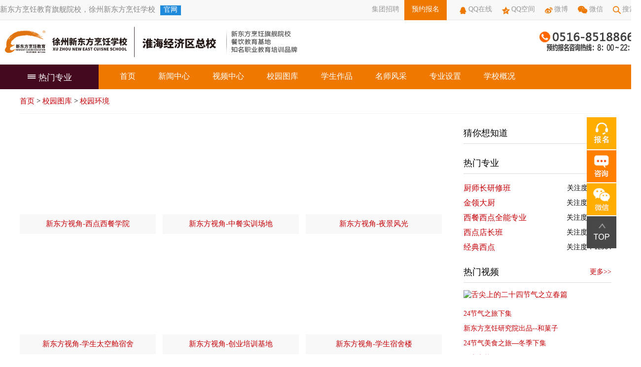

--- FILE ---
content_type: text/html
request_url: https://xzxdf.com/photo/xiaoyuanhuanjing/
body_size: 5052
content:
<!DOCTYPE html>
<html><head>
<meta http-equiv="Content-Type" content="text/html; charset=utf-8">
<title>校园环境 - 徐州新东方烹饪学校</title>
<meta name="keywords" content="" />
<meta name="description" content="" />
<link type="text/css" href="/hsl/css/iconfont.css" rel="stylesheet">
<link type="text/css" href="/hsl/css/global.css?v=1.7" rel="stylesheet">
<link type="text/css" href="/hsl/css/content.css" rel="stylesheet">

<script src="/hsl/js/jquery.js" type="text/javascript"></script>
<script src="/hsl/js/jquery.lazyload.min.js" type="text/javascript"></script>

</head><body>

<div class="header"><div class="topbar"><div class="nav_container">
<div class="welcome left">新东方烹饪教育旗舰院校，<a href="http://www.xzxdf.com/">徐州新东方烹饪学校</a><span class="office">官网</span></div>

<div class="tool right">
<a href="http://campus.51job.com/xhgroup/position.html"><p>集团招聘</p></a>
<a href="http://www.xzxdf.com/baoming/" class="tool_login">预约报名</a>
<a href="http://www.xzxdf.com/qq.html" title="QQ"><i class="iconfont">&#xe605;</i><p>QQ在线</p></a>
<a href="http://user.qzone.qq.com/912808808" title="QQ"><i class="iconfont icon-iconfontkongjian"></i><p>QQ空间</p></a>
<a href="https://weibo.com/u/6501037968" title="徐州新东方新浪微博"><i class="iconfont icon-weibo"></i><p>微博</p></a>
<a href="javascript:void(0)" onclick="openchat();" title="徐州新东方微信公众号"><i class="iconfont icon-micarticlewechat"></i><p>微信</p></a>
<a href="javascript:;" class="so_hover" target="_self"><i class="iconfont icon-sousuo"></i><p>搜索</p>

<div class="search" style="overflow: hidden; height: 40px; display: none; margin-top: 0px; margin-bottom: 0px; padding-top: 10px; padding-bottom: 10px;" data="false"><input class="keyword" placeholder="输入搜索关键词" type="text"><input class="apply" value="搜一下" type="button"></div>

</a></div>
</div>
</div>

<div class="head nav_container"><div class="notice" id="notice"></div><a href="http://www.xzxdf.com/" class="bg logo left"><h1>徐州新东方烹饪学校<noscript><img src="images/logo.jpg" width="121" height="75" style="display:none;" alt="logo" /></noscript></h1></a><div class="bg24 flagship left"></div><!--<a href="javascript:void(0);" class="bg vplay left" target="_self">在线参观</a> --><a href="http://www.xzxdf.com/baoming/" class="bg24 toptel">报名咨询专线：0516-85188666</a><div class="clearfix"></div></div>

<div class="nav">

<div class="nav_container">

<div class="hotcourse_t left"><i class="iconfont icon-lanmu"></i> 热门专业</div>

<div class="nav_list left">

<li><a href="/">首页</a></li>
<li><a href="/news/" title="新闻中心">新闻中心</a>

<ul>
       
       <a class="hslnav1" href="/news/xuexiaoxinwen/" title="学校新闻">学校新闻</a>
       
       <a class="hslnav2" href="/news/xingyexinwen/" title="行业新闻">行业新闻</a>
       
       <a class="hslnav3" href="/news/chuangyejiuye/" title="工作保障">工作保障</a>
       
       <a class="hslnav4" href="/news/shiliaoyangsheng/" title="食疗养生">食疗养生</a>
       
       <a class="hslnav5" href="/news/caipudaquan/" title="菜谱大全">菜谱大全</a>
       
       <a class="hslnav6" href="/news/canyinwenhua/" title="餐饮文化">餐饮文化</a>
       
</ul>

</li><li><a href="/video/" title="视频中心">视频中心</a>

<ul>
       
       <a class="hslnav1" href="/video/jingcaishipin/" title="精彩视频">精彩视频</a>
       
       <a class="hslnav2" href="/video/shejianxilie/" title="舌尖系列">舌尖系列</a>
       
</ul>

</li><li><a href="/photo/" title="校园图库">校园图库</a>

<ul>
       
       <a class="hslnav1" href="/photo/xiaoyuanhuanjing/" title="校园环境">校园环境</a>
       
       <a class="hslnav2" href="/photo/jiaoxuehuanjing/" title="教学环境">教学环境</a>
       
       <a class="hslnav3" href="/photo/xiaoyuanshenghuo/" title="校园生活">校园生活</a>
       
</ul>

</li><li><a href="/zuopin/" title="学生作品">学生作品</a>

<ul>
       
       <a class="hslnav1" href="/zuopin/youxiurecai/" title="中餐作品">中餐作品</a>
       
       <a class="hslnav2" href="/zuopin/lixidian/" title="魅力西点">魅力西点</a>
       
       <a class="hslnav3" href="/zuopin/panshizuopin/" title="盘饰作品">盘饰作品</a>
       
       <a class="hslnav4" href="/zuopin/shishangxican/" title="时尚西餐">时尚西餐</a>
       
       <a class="hslnav5" href="/zuopin/zonghezhuanye/" title="综合专业">综合专业</a>
       
</ul>

</li><li><a href="/teacher/" title="名师风采">名师风采</a>

<ul>
       
       <a class="hslnav1" href="/teacher/mingshituandui/" title="名师团队">名师团队</a>
       
</ul>

</li><li><a href="/zhuanye/" title="专业设置">专业设置</a>

<ul>
       
       <a class="hslnav1" href="/zhuanye/sannian/" title="三年制专业">三年制专业</a>
       
       <a class="hslnav2" href="/zhuanye/liangnian/" title="两年制专业">两年制专业</a>
       
       <a class="hslnav3" href="/zhuanye/yinian/" title="一年制专业">一年制专业</a>
       
       <a class="hslnav4" href="/zhuanye/duanqi/" title="短期专业">短期专业</a>
       
</ul>

</li><li><a href="/about/" title="学校概况">学校概况</a>

<ul>
       
</ul>

</li>
</div>

</div>

</div>

</div>
<!--首页banner菜单-->
<div class="nav_container">
<div class="hotcourse" style="display:none;">
<div class="hotcourse_type">
<div class="hotcourse_bg"></div>
<ul>
<li class="get" id="get_jdzc"><a class="c_qh" href="http://www.xzxdf.com/zy/jdzc22/" >三年制金典总厨</a></li>
<li class="get" id="get_ssxd"><a class="c_xd" href="http://www.xzxdf.com/zy/ssxd20/" >三年制时尚西点</a></li>

<li class="get" id="get_jpdc"><a class="c_jp" href="http://www.xzxdf.com/zy/jldczy2019/">两年制金领大厨</a></li>
<!-- <li class="get" id="get_dcjy"><a class="c_dc" href="http://www.xzxdf.com/zy/dcjyzy2019/">两年制大厨精英</a></li> -->
<li class="get" id="get_dcjy"><a class="c_dc" href="https://www.xzxdf.com/zy/xcxdqn25/">两年制西餐西点全能</a></li>
<li class="get" id="get_jdxd"><a class="c_jd" href="http://www.xzxdf.com/zy/jdxd2018/">两年制经典西点</a></li>
<!-- <li class="get" id="get_xczc"><a class="c_xc" href="http://www.xzxdf.com/zy/xczc20/">两年制西餐主厨</a></li>
<li class="get" id="get_xxsj"><a class="c_jp" href="http://www.xzxdf.com/zt/ssmz22/" >两年制形象设计</a></li>

<li class="get" id="get_jdxd"><a class="c_cx" href="http://www.xzxdf.com/zy/xcjy2018/">一年制西餐精英</a></li> -->
</div>

<div class="hotcourse_type hotcourse_type1">
<ul>
<li><div class="hotcourse_bg1"></div><a class="c_dg" href="http://www.xzxdf.com/zt/xzzc22/">行政总厨专业</a></li>
<li><div class="hotcourse_bg1"></div><a class="c_dg" href="http://www.xzxdf.com/zy/xddzb/">西点店长班</a></li>
<li><div class="hotcourse_bg1"></div><a class="c_dg" href="http://www.xzxdf.com/zt/dqcy/">短期创业专区</a></li>


</ul>
</div>
<a class="allcourse" href="http://www.xzxdf.com/zhuanye/"><div class="hotcourse_bg1"></div>所有专业 <i class="iconfont icon-sousuo"></i></a>

</div></div>
<!--banner专业结束-->


<div class="container">
	<div class="location"><a href="/">首页</a>&nbsp;>&nbsp;<a href="/photo/">校园图库</a>&nbsp;>&nbsp;<a href="/photo/xiaoyuanhuanjing/">校园环境</a></div>
    

<div class="left_box mt20">

<div class="creation_list">

<li>
    <a class="n_left" href="/photo/84.html" title="新东方视角-西点西餐学院">
        <img class="lazy" data-original="http://www.xzxdf.com/d/file/photo/xiaoyuanhuanjing/2021-05-11/a9f0bad8ab935c3afdcd97ba5923d13d.jpg" alt="新东方视角-西点西餐学院" src="/hsl/images/no.png">
        <p>新东方视角-西点西餐学院</p>
    </a>
</li>
<li>
    <a class="n_left" href="/photo/86.html" title="新东方视角-中餐实训场地">
        <img class="lazy" data-original="http://www.xzxdf.com/d/file/photo/xiaoyuanhuanjing/2021-05-11/9faaaa5bbc93fd35887e3be44b83508d.jpg" alt="新东方视角-中餐实训场地" src="/hsl/images/no.png">
        <p>新东方视角-中餐实训场地</p>
    </a>
</li>
<li>
    <a class="n_left" href="/photo/82.html" title="新东方视角-夜景风光">
        <img class="lazy" data-original="http://www.xzxdf.com/d/file/photo/xiaoyuanhuanjing/2021-12-16/e27c70574fc003df90cfdd7a9ca22c60.jpg" alt="新东方视角-夜景风光" src="/hsl/images/no.png">
        <p>新东方视角-夜景风光</p>
    </a>
</li>
<li>
    <a class="n_left" href="/photo/192.html" title="新东方视角-学生太空舱宿舍">
        <img class="lazy" data-original="http://www.xzxdf.com/d/file/photo/xiaoyuanhuanjing/2025-02-18/265215609a92a9f3189f6b8c15ca224c.jpg" alt="新东方视角-学生太空舱宿舍" src="/hsl/images/no.png">
        <p>新东方视角-学生太空舱宿舍</p>
    </a>
</li>

<li>
    <a class="n_left" href="/photo/83.html" title="新东方视角-创业培训基地">
        <img class="lazy" data-original="http://www.xzxdf.com/d/file/photo/xiaoyuanhuanjing/2021-05-11/b3c3bd646213112febe31a04aea24d8c.jpg" alt="新东方视角-创业培训基地" src="/hsl/images/no.png">
        <p>新东方视角-创业培训基地</p>
    </a>
</li>
<li>
    <a class="n_left" href="/photo/78.html" title="新东方视角-学生宿舍楼">
        <img class="lazy" data-original="http://www.xzxdf.com/d/file/photo/xiaoyuanhuanjing/2021-12-28/192bc68548e97824ccefa05280876e37.jpg" alt="新东方视角-学生宿舍楼" src="/hsl/images/no.png">
        <p>新东方视角-学生宿舍楼</p>
    </a>
</li>
<li>
    <a class="n_left" href="/photo/85.html" title="新东方视角-学生宿舍">
        <img class="lazy" data-original="http://www.xzxdf.com/d/file/photo/xiaoyuanhuanjing/2021-06-18/059b2f7906578bab30c4284cfd3c1d6b.jpg" alt="新东方视角-学生宿舍" src="/hsl/images/no.png">
        <p>新东方视角-学生宿舍</p>
    </a>
</li>
<li>
    <a class="n_left" href="/photo/79.html" title="新东方视角-彭祖像">
        <img class="lazy" data-original="http://www.xzxdf.com/d/file/photo/xiaoyuanhuanjing/2023-04-24/a45804dddcc47121b38b8ff3a0e69a28.jpg" alt="新东方视角-彭祖像" src="/hsl/images/no.png">
        <p>新东方视角-彭祖像</p>
    </a>
</li>

<li>
    <a class="n_left" href="/photo/81.html" title="新东方视角-新东方烹饪学校">
        <img class="lazy" data-original="http://www.xzxdf.com/d/file/photo/xiaoyuanhuanjing/2023-08-09/b610b0b2c70a792d1a8d39a01b8d9c09.jpg" alt="新东方视角-新东方烹饪学校" src="/hsl/images/no.png">
        <p>新东方视角-新东方烹饪学校</p>
    </a>
</li>
<!--list.var2-->
<!--list.var3-->
<!--list.var4-->



</div>

<div class="pageBox">
        <style type="text/css">/*** page -------------------------------------------------------------- ****/ .pageBox {text-align: center;} .pageBox a {border:1px solid #ddd;display:inline-block;margin-right:6px;color: #707070;width:34px;height:34px;font:bold 14px/34px arial;} .pageBox a:hover,.pageBox a:active{background:#ee7800;color: #FFFFFF;text-decoration: none;} .pageBox .cur { background: #ee7800;border: 1px solid #ee7800;text-decoration: none;} .pageBox a.cur {color: #fff;} .pageBox .disabled {width: 79px;}</style></div>

</div>
    
    
    <script type="text/javascript">
    var x = 1;
</script>
<div class="right_box">
<div class="question mt20">
    <h2>猜你想知道</h2>
    <ul>

       

    </ul>
</div>

<div class="tj_course">
    <h2>热门专业 <span><a href="/zhuanye/">更多&gt;&gt;</a></span></h2>
    <ul>
       
            
            <li><a href="/zy/csz23" target="_blank">厨师长研修班</a><span class="time">关注度：43211</span></li>
            
            <li><a href="/zy/jldczy23/" target="_blank">金领大厨</a><span class="time">关注度：32562</span></li>
            
            <li><a href="/zy/xcxdqn25/" target="_blank">西餐西点全能专业</a><span class="time">关注度：15364</span></li>
            
            <li><a href="/zy/xddzb/" target="_blank">西点店长班</a><span class="time">关注度：15234</span></li>
            
            <li><a href="/zy/jdxd23/" target="_blank">经典西点</a><span class="time">关注度：12564</span></li>
                 
    </ul>
</div>

    <div class="tj_video">
        <h2>热门视频<span><a href="/video/" target="_blank">更多&gt;&gt;</a></span></h2>
        <div class="tj_video_1">
            
                            <a href="/video/2017-11-08/148.html" target="_blank"><img class="lazy" data-original="http://www.xzxdf.com/d/file/video/shejianxilie/2018-07-02/2c5d41a2f634fda59fceb84ea64c62b4.jpg" src="http://www.xzxdf.com/d/file/video/shejianxilie/2018-07-02/2c5d41a2f634fda59fceb84ea64c62b4.jpg" alt="舌尖上的二十四节气之立春篇"><span></span></a>
                        
        </div>
        <ul>
           
            
                             <li><a href="/video/375.html" target="_blank" title="24节气之旅下集">24节气之旅下集</a></li> 
                             <li><a href="/video/5305.html" target="_blank" title="新东方烹饪研究院出品--和菓子">新东方烹饪研究院出品--和菓子</a></li> 
                             <li><a href="/video/377.html" target="_blank" title="24节气美食之旅—冬季下集">24节气美食之旅—冬季下集</a></li> 
                             <li><a href="/video/5184.html" target="_blank" title="西点考核">西点考核</a></li> 
                             <li><a href="/video/5222.html" target="_blank" title="新东方烹饪研究院出品--食品雕刻">新东方烹饪研究院出品--食品雕刻</a></li> 
                        
        </ul>
    </div>
</div>
    
    <div class="clearfix"></div></div>
    
    <div id="hsljs"><script type="text/javascript">
$(function(){ 
	$(".hotcourse_t").hover(function(){
		$(".hotcourse").toggle();
	})
	$(".hotcourse").hover(function(){
		$(".hotcourse").toggle();
	})
}); 
</script></div>
<div class="footer">
	<div class="ft_nav">
		<div class="container">
			<dl>
				<dt>关于徐州新东方</dt>
				<dd>
					<a href="http://www.xzxdf.com/about/" target="_blank">学校概况</a>
					<a href="http://www.xzxdf.com/photo/xiaoyuanhuanjing/" target="_blank">校园环境</a>
					<!--<a href="http://www.xzxdf.com/about/314.html" target="_blank">办学优势</a>
					<a href="http://www.xzxdf.com/about/316.html" target="_blank">发展历史</a>-->
				</dd>
			</dl>
			<dl>
				<dt>报名指南</dt>
				<dd>
					<a href="http://www.xzxdf.com/zt/lxlx/" target="_blank">学校地址及来校线路</a>
					<a href="http://www.xzxdf.com/zhuanye/" target="_blank">选择专业</a>
					<a href="http://www.xzxdf.com/baoming/" target="_blank">在线报名</a>
				</dd>
			</dl>
			<dl>
				<dt>热门专业</dt>
				<dd>
					<a href="http://www.xzxdf.com/zy/jdzc23/" target="_blank">金典总厨</a>
					<a href="http://www.xzxdf.com/zy/ssxd23/" target="_blank">时尚西点</a>
					<a href="http://www.xzxdf.com/zy/jldczy23/" target="_blank">金领大厨</a>	
					<a href="http://www.xzxdf.com/zy/jdxd23/" target="_blank">经典西点</a>
					<a href="http://www.xzxdf.com/zt/xzzc22/" target="_blank">行政总厨</a>			
				</dd>
			</dl>
			<dl>
				<dt>就业服务</dt>
				<dd>
					<a href="http://www.xzxdf.com/jiuye/" target="_blank">就业服务</a>
					<a href="http://www.xzxdf.com/zt/jiuye23/" target="_blank">就业流程</a>
				</dd>
			</dl>
			<dl>
				<dt>入学咨询</dt>
				<dd>
					<a href="javascript:;" onclick="openchat();">学费咨询</a>
					<a href="javascript:;" onclick="openchat();">课程咨询</a>
					<a href="javascript:;" onclick="openchat();">就业咨询</a>
					<a href="javascript:;" onclick="openchat();">考证咨询</a>
				</dd>
			</dl>
			<dl>
				<dt>走进徐州新东方</dt>
				<dd>
					<a href="http://www.xzxdf.com/photo/xiaoyuanhuanjing/" target="_blank">校园风光</a>
					<a href="http://www.xzxdf.com/teacher/" target="_blank">名师风采</a>
					<a href="http://www.xzxdf.com/photo/jiaoxuehuanjing/" target="_blank">教学环境</a>
				</dd>
			</dl>
		</div>
	</div>
	<div class="site_info">
		<div class="container">
			<div class="bg group_logo"> 新东方烹饪教育 </div>
			<div class="copyright">
				<p> 徐州新东方烹饪职业培训学校有限公司 保留所有权利. 网站备案编号：<a href="http://www.beian.miit.gov.cn/" target="_blank">苏ICP备17067932号</a>
				</p>
				<p>学校地址：徐州市铜山区康平路6号， 微信：17751732150，
					招生热线：<em>0516-85188666</em></p>
				<p style="font-size:10px;">Copyright &#169; 1988-2025 XUZHOUNEW EAST CUISINE SCHOOL（<em>XZXDF.COM</em>）
					All Rights Reserved</p>
			</div>
		</div>
	</div>
</div>

<script src="/hsl/js/global.js?v=1.3" type="text/javascript"></script>

</body></html>


--- FILE ---
content_type: text/css
request_url: https://xzxdf.com/hsl/css/iconfont.css
body_size: 3366
content:
@font-face{font-family:"iconfont";src:url('iconfont.eot?t=1509868391577');src:url('iconfont.eot?t=1509868391577#iefix') format('embedded-opentype'),url('[data-uri]') format('woff'),url('iconfont.ttf?t=1509868391577') format('truetype'),url('iconfont.svg?t=1509868391577#iconfont') format('svg');}.iconfont{font-family:"iconfont" !important;font-size:16px;font-style:normal;-webkit-font-smoothing:antialiased;-moz-osx-font-smoothing:grayscale;}.icon-iconfontkongjian:before{content:"\e607";}.icon-qq:before{content:"\e605";}.icon-weibo:before{content:"\e613";}.icon-micarticlewechat:before{content:"\e617";}.icon-lanmu:before{content:"\e606";}.icon-sousuo:before{content:"\e60a";}.icon-dian1:before{content:"\e501";}.icon-yanjing-:before{content:"\e608";}.icon-shijian:before{content:"\e614";}.icon-guanbi:before{content:"\e62c";}.icon-damuzhi:before{content:"\e61d";}

--- FILE ---
content_type: application/javascript
request_url: https://xzxdf.com/hsl/js/global.js?v=1.3
body_size: 5667
content:
/* 判断是否为移动端 */
function mobile_device_detect(url) {
    var thisOS = navigator.platform;
    var os = new Array("iPhone", "iPod", "iPad", "android", "Nokia",
        "SymbianOS", "Symbian", "Windows Phone", "Phone",
        "Linux armv71", "MAUI", "UNTRUSTED/1.0", "Windows CE",
        "BlackBerry", "IEMobile");
    for (var i = 0; i < os.length; i++) {
        if (thisOS.match(os[i])) {
            window.location = url;
        }
    }
// 因为相当部分的手机系统不知道信息,这里是做临时性特殊辨认
    if (navigator.platform.indexOf('iPad') != -1) {
        window.location = url;
    }
// 做这一部分是因为Android手机的内核也是Linux
// 但是navigator.platform显示信息不尽相同情况繁多,因此从浏览器下手，即用navigator.appVersion信息做判断
    var check = navigator.appVersion;
    if (check.match(/linux/i)) {
// X11是UC浏览器的平台 ，如果有其他特殊浏览器也可以附加上条件
        if (check.match(/mobile/i) || check.match(/X11/i)) {
            window.location = url;
        }
    }
// 类in_array函数
    Array.prototype.in_array = function (e) {
        for (i = 0; i < this.length; i++) {
            if (this[i] == e)
                return true;
        }
        return false;
    }
}
mobile_device_detect("http://m.xzxdf.com");


jQuery(document).ready(function ($) {
    $("img.lazy").lazyload({
        skip_invisible: false,
        threshold: 200,
        effect: "fadeIn"
    })
});



$(function () {
    $(".nav_list li").hover(function () {
            $(this).find("ul").slideDown(500)
        },
        function () {
            $(this).find("ul").stop().slideUp(300)
        })
});
$(function () {
    $(".fullSlide").hover(function () {
            $(this).find(".prevs,.nexts").stop(true, true).fadeTo("show", 0.5)
        },
        function () {
            $(this).find(".prev,.next").fadeOut()
        });
    /*    $(".fullSlide").slide({
    titCell: ".hd ul",
    mainCell: ".bd ul",
    effect: "fold",
    autoPlay: true,
    autoPage: true,
    trigger: "click",
    startFun: function (i) {
    var curLi = $(".fullSlide .bd li").eq(i);
    if (!!curLi.attr("_src")) {
    curLi.css("background-image", curLi.attr("_src")).removeAttr("_src")
    }
    }
    });*/
});



$(function () {
    $(".tshow_box li").hover(function () {
        $(this).addClass("current");
        $(this).siblings().removeClass("current")
    })
});

function autoScroll(obj) {
    var child_height = $(obj).find("li").height();
    $(obj).find("ul").animate({
            marginTop: -child_height
        },
        500,
        function () {
            $(this).css({
                marginTop: "0px"
            }).find("li:first").appendTo(this)
        })
}



$(function () {
    if ($(".new_scroll_box").length > 0) {
        setInterval('autoScroll(".new_scroll_box")', 2000)
    }
});
$(function () {
    $(".firend_t li").click(function () {
        var index = $(this).index();
        $(this).addClass("current");
        $(this).siblings().removeClass("current");
        $(".friendbox").eq(index).addClass("current");
        $(".friendbox").eq(index).siblings(".friendbox").removeClass("current")
    })
});



$(function () {
    $(".scarc_t li").hover(function () {
        var index = $(this).index();
        $(this).addClass("current");
        $(this).siblings().removeClass("current");
        $(".scarc ul").eq(index).addClass("current");
        $(".scarc ul").eq(index).siblings().removeClass("current")
    })
});
$(function () {
    $(".hotcourse_type li.get").hover(function () {
            var getName = $(this).attr("id");
            var target = $(this);
            if ($(this).find(".hotcourse_info").length > 0) {
                $(this).find(".hotcourse_info").addClass("fadeIn");
                $(this).siblings().find(".hotcourse_info").removeClass("fadeIn")
            } else {
                g = setTimeout(function () {
                        ajax_post(target, getName)
                    },
                    300)
            }
        },
        function () {
            clearTimeout(g);
            $(this).find(".hotcourse_info").removeClass("fadeIn")
        })
});














$(function () {
    var str =
        '<div class=\"swtRirhgt clearfix\"><a  href=\"http://www.xzxdf.com/baoming/\" class=\"zxbm\"><p></p></a><a  href=\"javascript:void(0);\" onclick=\"openchat(); return false;\" class=\"swtzx\"><p></p></a><div class=\"wechatzx\"><p></p><div class=\"qrcode\"><img src=\"http://www.xzxdf.com/public/demo/wxcode.gif\" width=\"120px\" height=\"120px\"></div></div><div class=\"backtopbtn\"><p></p></div></div><script type=\"text/javascript\">$(\'.backtopbtn\').click(function(){$(\"html,body\").stop().animate({scrollTop:"0"});});</script>';
    $("body").append(str)
});


function wxcode() {
    $('.wxcode_box').addClass('current');
    var img = $('.wxcode_box img').attr('_src');
    $('.wxcode_box img').attr('src', img)
}
$(function () {
    $('.wxcode').hover(function () {
            wx = setTimeout(function () {
                    wxcode()
                },
                300)
        },
        function () {
            clearTimeout(wx);
            $('.wxcode_box').removeClass('current')
        })
});
$(function () {
    $('.language').hover(function () {
            $(this).find('.lang_list').slideDown()
        },
        function () {
            $(this).find('.lang_list').stop().slideUp()
        })
});
$(function () {
    $('#zptab ul a:first-child').addClass("hover3");
    $('#zptab ul a').on('mouseover',
        function (event) {
            $(this).addClass("hover3").siblings().removeClass("hover3");
            var index = $(this).index();
            if (event.type == "mouseover") {
                $('.zpshow_right_main').eq(index).show();
                $('.zpshow_right_main').eq(index).siblings('.zpshow_right_main').hide()
            }
        })
});

//易观

(function(c) {
    window.AnalysysAgent = window.AnalysysAgent || {}
    var a = window.AnalysysAgent || {}
    var ans = ['identify', 'alias', 'reset', 'track', 'profileSet', 'profileSetOnce', 'profileIncrement', 'profileAppend', 'profileUnset', 'profileDelete', 'registerSuperProperty', 'registerSuperProperties', 'unRegisterSuperProperty', 'clearSuperProperties', 'getSuperProperty', 'getSuperProperties', 'pageView', 'getDistinctId']
    a['config'] = c
    a['param'] = []
    function factory (b) {
        return function () {
            a['param'].push([b, arguments])
            return window.AnalysysAgent
        }
    }
    for (var i = 0; i < ans.length; i++) {
        a[ans[i]] = factory(ans[i])
    }
    AnalysysAgent.registerSuperProperty("$url", window.location.href);
    if (c.name) {
        window[c.name] = a
    }
    var date = new Date();
    var time = new String(date.getFullYear()) + new String(date.getMonth() + 1) + new String(date.getDate());

    var d = document,
        c = d.createElement('script'),
        n = d.getElementsByTagName('script')[0];
    c.type = 'text/javascript';
    c.async = true;
    c.id = 'ARK_SDK';
    c.src = 'https://file.xzxdf.com/public21/js/AnalysysAgent_JS_SDK.min.js' +'?v=' +time; //JS SDK存放地址
    n.parentNode.insertBefore(c, n);
})({
    appkey: 'ac7f0255710f2746', //APPKEY
    debugMode: 0,
    uploadURL: 'https://ubaxhjycloud.analysysdata.com',//上传数据的地址
    visitorConfigURL: 'https://uat.analysys.cn:4089',
    autoHeatmap: true,
    autoWebstay: true
});

var yiguan_host = window.location.host //获取域名
var yiguan_url = window.location.href //获取详细url
var yiguan_title = document.title //获取页面title
var yiguan_http = window.location.protocol //获取协议

//按钮点击
function yiguan_btn_click(btn_name, desc) {
//事件埋点
    AnalysysAgent.track("btn_click", {
        '$title': yiguan_title,
        '$url': yiguan_http + "//" + yiguan_host,
        '$url_domain': yiguan_url,
        'btn_name': btn_name, //按钮名称
        'desc': desc, //按钮描述
    });
    console.log("btn_click 事件上传成功");
}

//运营位点击
function yiguan_resource_click(resource_url, resource_name, resource_display_type, major_id, resource_location, major_name, resource_module, rank, resource_id) {
    AnalysysAgent.track("resource_click", {
        '$title': yiguan_title,
        '$url': yiguan_http + "//" + yiguan_host,
        'resource_display_type': resource_display_type, //运营位展现类型
        'major_id': major_id, //专业ID
        'resource_location': resource_location, //运营位位置
        'major_name': major_name, //专业名称
        'resource_module': resource_module, //运营位模块
        'rank': rank, //位置排序
        'resource_id': resource_id, //运营位ID
        'resource_url': resource_url, //跳转链接
        'resource_name': resource_name, //运营位名称
    });
    console.log("resource_click 事件上传成功");
}

//顶部拨打电话
function yiguan_tel_click_top() {
    AnalysysAgent.track("tel_click_top");
    console.log("tel_click_top 事件上传成功");
}

//首页专业点击
function yiguan_zy_click_homepage() {
    AnalysysAgent.track("zy_click_homepage");
    console.log("zy_click_homepage 事件上传成功");
}

//咨询事件
function yiguan_syxdf_zixun() {
    AnalysysAgent.track("xzxdf_zixun");
    console.log("xzxdf_zixun 事件上传成功");
}

//页面关闭
function yiguan_page_close(pagestaytime) {
    if (typeof pagestaytime === 'number' && !isNaN(pagestaytime)) {
        AnalysysAgent.track("page_close", {
            '$title': yiguan_title,
            '$url': yiguan_http + "//" + yiguan_host,
            '$url_domain': yiguan_url,
            'pagestaytime': pagestaytime //页面停留时间
        });
        console.log("page_close 事件上传成功");
    } else {
        console.log("page_close 事件pagestaytime必须为数字");
    }
}

//浏览教师详情页
function yiguan_view_teacher_detail(teacher_id, teacher_name, position) {
    AnalysysAgent.track("view_teacher_detail", {
        'teacher_id': teacher_id, //教师ID
        'teacher_name': teacher_name, //教师姓名
        'position': position, //职称
    });
    console.log("view_teacher_detail 事件上传成功");
}

//浏览专业详情页
function yiguan_view_major_detail(major_id, major_name, major_first_category, major_second_category) {
    AnalysysAgent.track("view_major_detail", {
        'major_id': major_id, //专业ID
        'major_name': major_name, //专业名称
        'major_first_category': major_first_category, //专业一级分类
        'major_second_category': major_second_category, //专业二级分类
    });
    console.log("view_major_detail 事件上传成功");
}

//咨询
function yiguan_contact(btn_name, type) {
//事件埋点
    AnalysysAgent.track("contact", {
        '$title': yiguan_title,
        '$url': yiguan_http + "//" + yiguan_host,
        '$url_domain': yiguan_url,
        'btn_name': btn_name, //发起咨询的按钮名称
        'type': type, //咨询类型
    });
    console.log("contact 事件上传成功");
}

//表单提交
function yiguan_submit_form(phone, reason, major_id, major_name, name, is_success) {
//事件埋点
    AnalysysAgent.track("submit_form", {
        'phone': phone, //电话
        'reason': reason, //失败原因
        'major_id': major_id, //专业ID
        'major_name': major_name, //专业名称
        'name': name, //姓名
        'is_success': is_success, //提交请求是否成功
    });
    console.log("submit_form 事件上传成功");
}
//易观完



function reloadAbleJSFn(id, newJS) {
    var oldjs = null;
    var t = null;
    var oldjs = document.getElementById(id);
    if (oldjs) oldjs.parentNode.removeChild(oldjs);
    var scriptObj = document.createElement("script");
    scriptObj.src = newJS;
    scriptObj.type = "text/javascript";
    scriptObj.id = id;
    document.getElementsByTagName("head")[0].appendChild(scriptObj);
}




window.openchat = function (param1, param2) {
    try {
//openJesongChatByGroup( 13173, 25506,0,param1&&param1.input_wd);
        AnalysysAgent.track("xzxdf_zixun");
        console.log("xzxdf_zixun 事件上传成功");
        openJesongChatByGroup(13173, 25506);
    } catch (err) {
        AnalysysAgent.track("xzxdf_zixun");
        console.log("xzxdf_zixun 事件上传成功");
        window.location.href = "http://live.easyliao.com/live/chat.do?c=13173&g=25506";
    }
}

document.writeln(
    "<script type='text/javascript' src='//scripts.easyliao.com/13173/37882.js' charset='utf-8'><\/script>");

reloadAbleJSFn('easyliaoJs', '//scripts.easyliao.com/js/easyliao.js');



$(".menu3 ul li").mouseover(function () {
    $(this).addClass("hover3").siblings().removeClass("hover3");
    var index = $(this).index();
    $(".selCon3 .selContent3").eq(index).show().siblings().hide()
});

/*右侧悬浮*/
setInterval(function () {
    $('.lxb_sl').text(function () {
        return Math.floor(Math.random() * 40) + 60
    })
}, 2000);

function telverification() {

    console.log("表单验证");
    var telInput = document.getElementById("telInput").value;

    if (telInput.length == 0) {
        alert('请输入手机号码！');
        return false;
    }
    if (telInput.length != 11) {
        alert('请输入有效的手机号码！');
        return false;
    }

    var myreg = /^(((13[0-9]{1})|(15[0-9]{1})|(18[0-9]{1}))+\d{8})$/;
    if (!myreg.test(telInput)) {
        alert('请输入有效的手机号码！');
        return false;
    }
}



var _hmt = _hmt || [];
(function () {
    var hm = document.createElement("script");
    hm.src = "https://hm.baidu.com/hm.js?ba084445f3b517b7ca1c215dd11857e5";
    var s = document.getElementsByTagName("script")[0];
    s.parentNode.insertBefore(hm, s);
})();


(function () {
    var bp = document.createElement('script');
    var curProtocol = window.location.protocol.split(':')[0];
    if (curProtocol === 'https') {
        bp.src = 'https://zz.bdstatic.com/linksubmit/push.js';
    } else {
        bp.src = 'http://push.zhanzhang.baidu.com/push.js';
    }
    var s = document.getElementsByTagName("script")[0];
    s.parentNode.insertBefore(bp, s);
})();


$(function () {
    $('#cgtab ul li:first-child').addClass("hover3");
    $('#cgtab ul li').on('mouseover',
        function (event) {
            $(this).addClass("hover3").siblings().removeClass("hover3");
            var index = $(this).index();
            if (event.type == "mouseover") {
                $('.sshow_box').eq(index).show();
                $('.sshow_box').eq(index).siblings('.sshow_box').hide()
            }
        })
});




/* PC计算器弹窗 */

document.writeln("<div class=\'tcbox TcShow\' id=\'swt_sjzxdf\'>");
document.writeln("<div class=\'boxout\'></div>");
document.writeln("<div class=\'atc_left\'>");
document.writeln(
    "<form name=\'feedback\' method=\'post\' enctype=\'multipart/form-data\' action=\'https://bd.xzxdfpr.cn/submit.php\'>"
);
document.writeln("<input name=\'enews\' type=\'hidden\' value=\'AddFeedback\'>");
document.writeln("<input type=\'hidden\' name=\'bid\' value=\'9\'>");
document.writeln("<input type=\'hidden\' name=\'laiyuan\' id=\'urltc\' value=\'\'>");
document.writeln("<input type=\'hidden\' name=\'title\' value=\'学费计算器PC\'>");
document.writeln(
    "<input type=\'hidden\' name=\'ecmsfrom\' value=\'http://live.easyliao.com/live/chat.do?c=13173&g=25506\'>"
);
document.writeln("<script>");
document.writeln("var url = window.location.href;");
document.writeln("var dz = document.getElementById(\'urltc\');");
document.writeln("dz.value = url;");
document.writeln("</script>");
document.writeln("<div class=\'tc_line\'>");
document.writeln("<p class=\'tc_tit\'>您是：</p>");
document.writeln("<p class=\'ipt_li\'>");
document.writeln("<label>");
document.writeln("<input type=\'radio\' name=\'uxueli\' value=\'男生\'>");
document.writeln("<span class=\'ipt_radio\'>男生</span></label>");
document.writeln("<label>");
document.writeln("<input type=\'radio\' name=\'uxueli\' value=\'女生\'>");
document.writeln("<span class=\'ipt_radio\'>女生</span></label>");
document.writeln("</p>");
document.writeln("</div>");
document.writeln("<div class=\'tc_line\'>");
document.writeln("<p class=\'tc_tit\'>多大了：</p>");
document.writeln("<p class=\'ipt_li\'>");
document.writeln("<label>");
document.writeln("<input type=\'radio\' name=\'unianling\' value=\'14-17岁\'>");
document.writeln("<span class=\'ipt_radio\'>14-17岁</span></label>");
document.writeln("<label>");
document.writeln("<input type=\'radio\' name=\'unianling\' value=\'18-25岁\'>");
document.writeln("<span class=\'ipt_radio\'>18-25岁</span></label>");
document.writeln("<label>");
document.writeln("<input type=\'radio\' name=\'unianling\' value=\'25岁以上\'>");
document.writeln("<span class=\'ipt_radio\'>25岁以上</span></label>");
document.writeln("</p>");
document.writeln("</div>");
document.writeln("<div class=\'tc_line\'>");
document.writeln("<p class=\'tc_tit\'>热门专业：</p>");
document.writeln("<p class=\'ipt_li\'>");
document.writeln("<label>");
document.writeln("<input type=\'radio\' name=\'zhuanye\' value=\'中餐\'>");
document.writeln("<span class=\'ipt_radio\'>中餐</span></label>");
document.writeln("<label>");
document.writeln("<input type=\'radio\' name=\'zhuanye\' value=\'西点\'>");
document.writeln("<span class=\'ipt_radio\'>西点</span></label>");
document.writeln("<label>");
document.writeln("<input type=\'radio\' name=\'zhuanye\' value=\'西餐\'>");
document.writeln("<span class=\'ipt_radio\'>西餐</span></label>");
document.writeln("<label>");
document.writeln("<input type=\'radio\' name=\'zhuanye\' value=\'形象设计\'>");
document.writeln("<span class=\'ipt_radio\'>形象设计</span></label>");
document.writeln("<label>");
document.writeln("<input type=\'radio\' name=\'zhuanye\' value=\'高端短期\'>");
document.writeln("<span class=\'ipt_radio\'>高端短期</span></label>");
document.writeln("<label>");
document.writeln("<input type=\'radio\' name=\'zhuanye\' value=\'小吃创业班\'>");
document.writeln("<span class=\'ipt_radio\'>小吃创业班</span></label>");
document.writeln("</p>");
document.writeln("</div>");
document.writeln("<div class=\'tc_line\'>");
document.writeln("<p class=\'tc_tit_tel\'>填写您的手机号，用于接收学费信息：</p>");
document.writeln("<p class=\'ipt_li_tel\'>");
document.writeln("<input type=\'text\' required=\'required\' name=\'tel\' placeholder=\'请输入您的手机号\'>");
document.writeln("</p>");
document.writeln("</div>");
document.writeln("<input type=\'submit\' value=\'获取学费\' class=\'tcformbtn\'>");
document.writeln("</form>");
document.writeln("</div>");
document.writeln(
    "<div class=\'atc_right\'><a href=\'javascript:;\' onclick=\'openchat();\' class=\'swtzh\'><img src=\'http://www.xzxdf.com/hsl/images/swt508.jpg\'></a></div>"
);
document.writeln("</div>");

setTimeout(function () {
    function in1() {
        $(".tcbox").css({
            display: 'block',
            opacity: '1'
        }).addClass("TcShow")
        $(".boxout").click(function () {
            $(".tcbox").removeClass('TcShow').addClass('TcOut')
            setTimeout(function () {
                $(".tcbox").removeClass('TcOut');
                $(".tcbox").css({
                    display: 'none',
                    opacity: '0'
                });

            }, 1300)

            setTimeout(function () {
                $(".tcbox").css({
                    display: 'block',
                    opacity: '1'
                }).addClass("TcShow");
            }, 20000)
        })
    }
    in1();
}, 2000)